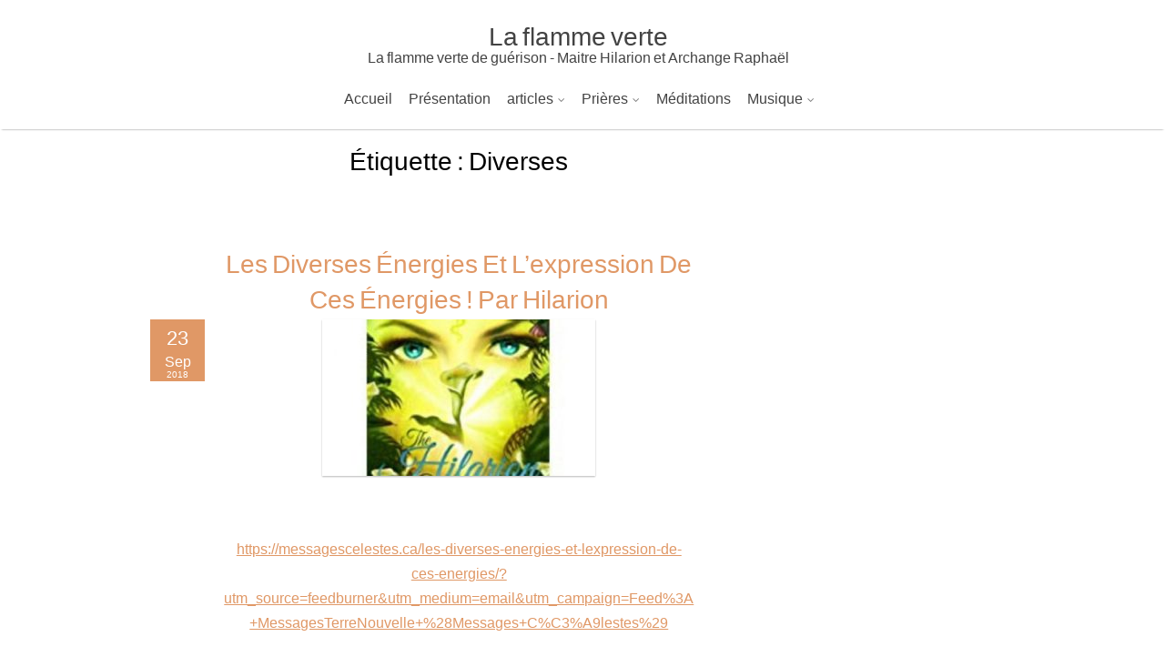

--- FILE ---
content_type: text/html; charset=UTF-8
request_url: https://la-flamme-verte.fr/index.php/tag/diverses/
body_size: 9398
content:
<!DOCTYPE html>
<html lang="fr-FR">
	<head>
		<meta charset="UTF-8" />
				<meta name="viewport" content="width=device-width" />
		<title>Diverses &#8211; La flamme verte</title>
<meta name='robots' content='max-image-preview:large' />
<link rel="alternate" type="application/rss+xml" title="La flamme verte &raquo; Flux" href="https://la-flamme-verte.fr/index.php/feed/" />
<link rel="alternate" type="application/rss+xml" title="La flamme verte &raquo; Flux des commentaires" href="https://la-flamme-verte.fr/index.php/comments/feed/" />
<link rel="alternate" type="application/rss+xml" title="La flamme verte &raquo; Flux de l’étiquette Diverses" href="https://la-flamme-verte.fr/index.php/tag/diverses/feed/" />
<script type="text/javascript">
/* <![CDATA[ */
window._wpemojiSettings = {"baseUrl":"https:\/\/s.w.org\/images\/core\/emoji\/15.0.3\/72x72\/","ext":".png","svgUrl":"https:\/\/s.w.org\/images\/core\/emoji\/15.0.3\/svg\/","svgExt":".svg","source":{"concatemoji":"https:\/\/la-flamme-verte.fr\/wp-includes\/js\/wp-emoji-release.min.js?ver=6.6.4"}};
/*! This file is auto-generated */
!function(i,n){var o,s,e;function c(e){try{var t={supportTests:e,timestamp:(new Date).valueOf()};sessionStorage.setItem(o,JSON.stringify(t))}catch(e){}}function p(e,t,n){e.clearRect(0,0,e.canvas.width,e.canvas.height),e.fillText(t,0,0);var t=new Uint32Array(e.getImageData(0,0,e.canvas.width,e.canvas.height).data),r=(e.clearRect(0,0,e.canvas.width,e.canvas.height),e.fillText(n,0,0),new Uint32Array(e.getImageData(0,0,e.canvas.width,e.canvas.height).data));return t.every(function(e,t){return e===r[t]})}function u(e,t,n){switch(t){case"flag":return n(e,"\ud83c\udff3\ufe0f\u200d\u26a7\ufe0f","\ud83c\udff3\ufe0f\u200b\u26a7\ufe0f")?!1:!n(e,"\ud83c\uddfa\ud83c\uddf3","\ud83c\uddfa\u200b\ud83c\uddf3")&&!n(e,"\ud83c\udff4\udb40\udc67\udb40\udc62\udb40\udc65\udb40\udc6e\udb40\udc67\udb40\udc7f","\ud83c\udff4\u200b\udb40\udc67\u200b\udb40\udc62\u200b\udb40\udc65\u200b\udb40\udc6e\u200b\udb40\udc67\u200b\udb40\udc7f");case"emoji":return!n(e,"\ud83d\udc26\u200d\u2b1b","\ud83d\udc26\u200b\u2b1b")}return!1}function f(e,t,n){var r="undefined"!=typeof WorkerGlobalScope&&self instanceof WorkerGlobalScope?new OffscreenCanvas(300,150):i.createElement("canvas"),a=r.getContext("2d",{willReadFrequently:!0}),o=(a.textBaseline="top",a.font="600 32px Arial",{});return e.forEach(function(e){o[e]=t(a,e,n)}),o}function t(e){var t=i.createElement("script");t.src=e,t.defer=!0,i.head.appendChild(t)}"undefined"!=typeof Promise&&(o="wpEmojiSettingsSupports",s=["flag","emoji"],n.supports={everything:!0,everythingExceptFlag:!0},e=new Promise(function(e){i.addEventListener("DOMContentLoaded",e,{once:!0})}),new Promise(function(t){var n=function(){try{var e=JSON.parse(sessionStorage.getItem(o));if("object"==typeof e&&"number"==typeof e.timestamp&&(new Date).valueOf()<e.timestamp+604800&&"object"==typeof e.supportTests)return e.supportTests}catch(e){}return null}();if(!n){if("undefined"!=typeof Worker&&"undefined"!=typeof OffscreenCanvas&&"undefined"!=typeof URL&&URL.createObjectURL&&"undefined"!=typeof Blob)try{var e="postMessage("+f.toString()+"("+[JSON.stringify(s),u.toString(),p.toString()].join(",")+"));",r=new Blob([e],{type:"text/javascript"}),a=new Worker(URL.createObjectURL(r),{name:"wpTestEmojiSupports"});return void(a.onmessage=function(e){c(n=e.data),a.terminate(),t(n)})}catch(e){}c(n=f(s,u,p))}t(n)}).then(function(e){for(var t in e)n.supports[t]=e[t],n.supports.everything=n.supports.everything&&n.supports[t],"flag"!==t&&(n.supports.everythingExceptFlag=n.supports.everythingExceptFlag&&n.supports[t]);n.supports.everythingExceptFlag=n.supports.everythingExceptFlag&&!n.supports.flag,n.DOMReady=!1,n.readyCallback=function(){n.DOMReady=!0}}).then(function(){return e}).then(function(){var e;n.supports.everything||(n.readyCallback(),(e=n.source||{}).concatemoji?t(e.concatemoji):e.wpemoji&&e.twemoji&&(t(e.twemoji),t(e.wpemoji)))}))}((window,document),window._wpemojiSettings);
/* ]]> */
</script>
<style id='wp-emoji-styles-inline-css' type='text/css'>

	img.wp-smiley, img.emoji {
		display: inline !important;
		border: none !important;
		box-shadow: none !important;
		height: 1em !important;
		width: 1em !important;
		margin: 0 0.07em !important;
		vertical-align: -0.1em !important;
		background: none !important;
		padding: 0 !important;
	}
</style>
<link rel='stylesheet' id='wp-block-library-css' href='https://la-flamme-verte.fr/wp-includes/css/dist/block-library/style.min.css?ver=6.6.4' type='text/css' media='all' />
<style id='wp-block-library-theme-inline-css' type='text/css'>
.wp-block-audio :where(figcaption){color:#555;font-size:13px;text-align:center}.is-dark-theme .wp-block-audio :where(figcaption){color:#ffffffa6}.wp-block-audio{margin:0 0 1em}.wp-block-code{border:1px solid #ccc;border-radius:4px;font-family:Menlo,Consolas,monaco,monospace;padding:.8em 1em}.wp-block-embed :where(figcaption){color:#555;font-size:13px;text-align:center}.is-dark-theme .wp-block-embed :where(figcaption){color:#ffffffa6}.wp-block-embed{margin:0 0 1em}.blocks-gallery-caption{color:#555;font-size:13px;text-align:center}.is-dark-theme .blocks-gallery-caption{color:#ffffffa6}:root :where(.wp-block-image figcaption){color:#555;font-size:13px;text-align:center}.is-dark-theme :root :where(.wp-block-image figcaption){color:#ffffffa6}.wp-block-image{margin:0 0 1em}.wp-block-pullquote{border-bottom:4px solid;border-top:4px solid;color:currentColor;margin-bottom:1.75em}.wp-block-pullquote cite,.wp-block-pullquote footer,.wp-block-pullquote__citation{color:currentColor;font-size:.8125em;font-style:normal;text-transform:uppercase}.wp-block-quote{border-left:.25em solid;margin:0 0 1.75em;padding-left:1em}.wp-block-quote cite,.wp-block-quote footer{color:currentColor;font-size:.8125em;font-style:normal;position:relative}.wp-block-quote.has-text-align-right{border-left:none;border-right:.25em solid;padding-left:0;padding-right:1em}.wp-block-quote.has-text-align-center{border:none;padding-left:0}.wp-block-quote.is-large,.wp-block-quote.is-style-large,.wp-block-quote.is-style-plain{border:none}.wp-block-search .wp-block-search__label{font-weight:700}.wp-block-search__button{border:1px solid #ccc;padding:.375em .625em}:where(.wp-block-group.has-background){padding:1.25em 2.375em}.wp-block-separator.has-css-opacity{opacity:.4}.wp-block-separator{border:none;border-bottom:2px solid;margin-left:auto;margin-right:auto}.wp-block-separator.has-alpha-channel-opacity{opacity:1}.wp-block-separator:not(.is-style-wide):not(.is-style-dots){width:100px}.wp-block-separator.has-background:not(.is-style-dots){border-bottom:none;height:1px}.wp-block-separator.has-background:not(.is-style-wide):not(.is-style-dots){height:2px}.wp-block-table{margin:0 0 1em}.wp-block-table td,.wp-block-table th{word-break:normal}.wp-block-table :where(figcaption){color:#555;font-size:13px;text-align:center}.is-dark-theme .wp-block-table :where(figcaption){color:#ffffffa6}.wp-block-video :where(figcaption){color:#555;font-size:13px;text-align:center}.is-dark-theme .wp-block-video :where(figcaption){color:#ffffffa6}.wp-block-video{margin:0 0 1em}:root :where(.wp-block-template-part.has-background){margin-bottom:0;margin-top:0;padding:1.25em 2.375em}
</style>
<style id='classic-theme-styles-inline-css' type='text/css'>
/*! This file is auto-generated */
.wp-block-button__link{color:#fff;background-color:#32373c;border-radius:9999px;box-shadow:none;text-decoration:none;padding:calc(.667em + 2px) calc(1.333em + 2px);font-size:1.125em}.wp-block-file__button{background:#32373c;color:#fff;text-decoration:none}
</style>
<style id='global-styles-inline-css' type='text/css'>
:root{--wp--preset--aspect-ratio--square: 1;--wp--preset--aspect-ratio--4-3: 4/3;--wp--preset--aspect-ratio--3-4: 3/4;--wp--preset--aspect-ratio--3-2: 3/2;--wp--preset--aspect-ratio--2-3: 2/3;--wp--preset--aspect-ratio--16-9: 16/9;--wp--preset--aspect-ratio--9-16: 9/16;--wp--preset--color--black: #000000;--wp--preset--color--cyan-bluish-gray: #abb8c3;--wp--preset--color--white: #ffffff;--wp--preset--color--pale-pink: #f78da7;--wp--preset--color--vivid-red: #cf2e2e;--wp--preset--color--luminous-vivid-orange: #ff6900;--wp--preset--color--luminous-vivid-amber: #fcb900;--wp--preset--color--light-green-cyan: #7bdcb5;--wp--preset--color--vivid-green-cyan: #00d084;--wp--preset--color--pale-cyan-blue: #8ed1fc;--wp--preset--color--vivid-cyan-blue: #0693e3;--wp--preset--color--vivid-purple: #9b51e0;--wp--preset--gradient--vivid-cyan-blue-to-vivid-purple: linear-gradient(135deg,rgba(6,147,227,1) 0%,rgb(155,81,224) 100%);--wp--preset--gradient--light-green-cyan-to-vivid-green-cyan: linear-gradient(135deg,rgb(122,220,180) 0%,rgb(0,208,130) 100%);--wp--preset--gradient--luminous-vivid-amber-to-luminous-vivid-orange: linear-gradient(135deg,rgba(252,185,0,1) 0%,rgba(255,105,0,1) 100%);--wp--preset--gradient--luminous-vivid-orange-to-vivid-red: linear-gradient(135deg,rgba(255,105,0,1) 0%,rgb(207,46,46) 100%);--wp--preset--gradient--very-light-gray-to-cyan-bluish-gray: linear-gradient(135deg,rgb(238,238,238) 0%,rgb(169,184,195) 100%);--wp--preset--gradient--cool-to-warm-spectrum: linear-gradient(135deg,rgb(74,234,220) 0%,rgb(151,120,209) 20%,rgb(207,42,186) 40%,rgb(238,44,130) 60%,rgb(251,105,98) 80%,rgb(254,248,76) 100%);--wp--preset--gradient--blush-light-purple: linear-gradient(135deg,rgb(255,206,236) 0%,rgb(152,150,240) 100%);--wp--preset--gradient--blush-bordeaux: linear-gradient(135deg,rgb(254,205,165) 0%,rgb(254,45,45) 50%,rgb(107,0,62) 100%);--wp--preset--gradient--luminous-dusk: linear-gradient(135deg,rgb(255,203,112) 0%,rgb(199,81,192) 50%,rgb(65,88,208) 100%);--wp--preset--gradient--pale-ocean: linear-gradient(135deg,rgb(255,245,203) 0%,rgb(182,227,212) 50%,rgb(51,167,181) 100%);--wp--preset--gradient--electric-grass: linear-gradient(135deg,rgb(202,248,128) 0%,rgb(113,206,126) 100%);--wp--preset--gradient--midnight: linear-gradient(135deg,rgb(2,3,129) 0%,rgb(40,116,252) 100%);--wp--preset--font-size--small: 13px;--wp--preset--font-size--medium: 20px;--wp--preset--font-size--large: 36px;--wp--preset--font-size--x-large: 42px;--wp--preset--spacing--20: 0.44rem;--wp--preset--spacing--30: 0.67rem;--wp--preset--spacing--40: 1rem;--wp--preset--spacing--50: 1.5rem;--wp--preset--spacing--60: 2.25rem;--wp--preset--spacing--70: 3.38rem;--wp--preset--spacing--80: 5.06rem;--wp--preset--shadow--natural: 6px 6px 9px rgba(0, 0, 0, 0.2);--wp--preset--shadow--deep: 12px 12px 50px rgba(0, 0, 0, 0.4);--wp--preset--shadow--sharp: 6px 6px 0px rgba(0, 0, 0, 0.2);--wp--preset--shadow--outlined: 6px 6px 0px -3px rgba(255, 255, 255, 1), 6px 6px rgba(0, 0, 0, 1);--wp--preset--shadow--crisp: 6px 6px 0px rgba(0, 0, 0, 1);}:where(.is-layout-flex){gap: 0.5em;}:where(.is-layout-grid){gap: 0.5em;}body .is-layout-flex{display: flex;}.is-layout-flex{flex-wrap: wrap;align-items: center;}.is-layout-flex > :is(*, div){margin: 0;}body .is-layout-grid{display: grid;}.is-layout-grid > :is(*, div){margin: 0;}:where(.wp-block-columns.is-layout-flex){gap: 2em;}:where(.wp-block-columns.is-layout-grid){gap: 2em;}:where(.wp-block-post-template.is-layout-flex){gap: 1.25em;}:where(.wp-block-post-template.is-layout-grid){gap: 1.25em;}.has-black-color{color: var(--wp--preset--color--black) !important;}.has-cyan-bluish-gray-color{color: var(--wp--preset--color--cyan-bluish-gray) !important;}.has-white-color{color: var(--wp--preset--color--white) !important;}.has-pale-pink-color{color: var(--wp--preset--color--pale-pink) !important;}.has-vivid-red-color{color: var(--wp--preset--color--vivid-red) !important;}.has-luminous-vivid-orange-color{color: var(--wp--preset--color--luminous-vivid-orange) !important;}.has-luminous-vivid-amber-color{color: var(--wp--preset--color--luminous-vivid-amber) !important;}.has-light-green-cyan-color{color: var(--wp--preset--color--light-green-cyan) !important;}.has-vivid-green-cyan-color{color: var(--wp--preset--color--vivid-green-cyan) !important;}.has-pale-cyan-blue-color{color: var(--wp--preset--color--pale-cyan-blue) !important;}.has-vivid-cyan-blue-color{color: var(--wp--preset--color--vivid-cyan-blue) !important;}.has-vivid-purple-color{color: var(--wp--preset--color--vivid-purple) !important;}.has-black-background-color{background-color: var(--wp--preset--color--black) !important;}.has-cyan-bluish-gray-background-color{background-color: var(--wp--preset--color--cyan-bluish-gray) !important;}.has-white-background-color{background-color: var(--wp--preset--color--white) !important;}.has-pale-pink-background-color{background-color: var(--wp--preset--color--pale-pink) !important;}.has-vivid-red-background-color{background-color: var(--wp--preset--color--vivid-red) !important;}.has-luminous-vivid-orange-background-color{background-color: var(--wp--preset--color--luminous-vivid-orange) !important;}.has-luminous-vivid-amber-background-color{background-color: var(--wp--preset--color--luminous-vivid-amber) !important;}.has-light-green-cyan-background-color{background-color: var(--wp--preset--color--light-green-cyan) !important;}.has-vivid-green-cyan-background-color{background-color: var(--wp--preset--color--vivid-green-cyan) !important;}.has-pale-cyan-blue-background-color{background-color: var(--wp--preset--color--pale-cyan-blue) !important;}.has-vivid-cyan-blue-background-color{background-color: var(--wp--preset--color--vivid-cyan-blue) !important;}.has-vivid-purple-background-color{background-color: var(--wp--preset--color--vivid-purple) !important;}.has-black-border-color{border-color: var(--wp--preset--color--black) !important;}.has-cyan-bluish-gray-border-color{border-color: var(--wp--preset--color--cyan-bluish-gray) !important;}.has-white-border-color{border-color: var(--wp--preset--color--white) !important;}.has-pale-pink-border-color{border-color: var(--wp--preset--color--pale-pink) !important;}.has-vivid-red-border-color{border-color: var(--wp--preset--color--vivid-red) !important;}.has-luminous-vivid-orange-border-color{border-color: var(--wp--preset--color--luminous-vivid-orange) !important;}.has-luminous-vivid-amber-border-color{border-color: var(--wp--preset--color--luminous-vivid-amber) !important;}.has-light-green-cyan-border-color{border-color: var(--wp--preset--color--light-green-cyan) !important;}.has-vivid-green-cyan-border-color{border-color: var(--wp--preset--color--vivid-green-cyan) !important;}.has-pale-cyan-blue-border-color{border-color: var(--wp--preset--color--pale-cyan-blue) !important;}.has-vivid-cyan-blue-border-color{border-color: var(--wp--preset--color--vivid-cyan-blue) !important;}.has-vivid-purple-border-color{border-color: var(--wp--preset--color--vivid-purple) !important;}.has-vivid-cyan-blue-to-vivid-purple-gradient-background{background: var(--wp--preset--gradient--vivid-cyan-blue-to-vivid-purple) !important;}.has-light-green-cyan-to-vivid-green-cyan-gradient-background{background: var(--wp--preset--gradient--light-green-cyan-to-vivid-green-cyan) !important;}.has-luminous-vivid-amber-to-luminous-vivid-orange-gradient-background{background: var(--wp--preset--gradient--luminous-vivid-amber-to-luminous-vivid-orange) !important;}.has-luminous-vivid-orange-to-vivid-red-gradient-background{background: var(--wp--preset--gradient--luminous-vivid-orange-to-vivid-red) !important;}.has-very-light-gray-to-cyan-bluish-gray-gradient-background{background: var(--wp--preset--gradient--very-light-gray-to-cyan-bluish-gray) !important;}.has-cool-to-warm-spectrum-gradient-background{background: var(--wp--preset--gradient--cool-to-warm-spectrum) !important;}.has-blush-light-purple-gradient-background{background: var(--wp--preset--gradient--blush-light-purple) !important;}.has-blush-bordeaux-gradient-background{background: var(--wp--preset--gradient--blush-bordeaux) !important;}.has-luminous-dusk-gradient-background{background: var(--wp--preset--gradient--luminous-dusk) !important;}.has-pale-ocean-gradient-background{background: var(--wp--preset--gradient--pale-ocean) !important;}.has-electric-grass-gradient-background{background: var(--wp--preset--gradient--electric-grass) !important;}.has-midnight-gradient-background{background: var(--wp--preset--gradient--midnight) !important;}.has-small-font-size{font-size: var(--wp--preset--font-size--small) !important;}.has-medium-font-size{font-size: var(--wp--preset--font-size--medium) !important;}.has-large-font-size{font-size: var(--wp--preset--font-size--large) !important;}.has-x-large-font-size{font-size: var(--wp--preset--font-size--x-large) !important;}
:where(.wp-block-post-template.is-layout-flex){gap: 1.25em;}:where(.wp-block-post-template.is-layout-grid){gap: 1.25em;}
:where(.wp-block-columns.is-layout-flex){gap: 2em;}:where(.wp-block-columns.is-layout-grid){gap: 2em;}
:root :where(.wp-block-pullquote){font-size: 1.5em;line-height: 1.6;}
</style>
<link rel='stylesheet' id='fcbkbttn_icon-css' href='https://la-flamme-verte.fr/wp-content/plugins/facebook-button-plugin/css/icon.css?ver=6.6.4' type='text/css' media='all' />
<link rel='stylesheet' id='fcbkbttn_stylesheet-css' href='https://la-flamme-verte.fr/wp-content/plugins/facebook-button-plugin/css/style.css?ver=6.6.4' type='text/css' media='all' />
<link rel='stylesheet' id='font-awesome-css' href='https://la-flamme-verte.fr/wp-content/themes/zenearth/assets/css/font-awesome.css?ver=6.6.4' type='text/css' media='all' />
<link rel='stylesheet' id='animate-css-css' href='https://la-flamme-verte.fr/wp-content/themes/zenearth/assets/css/animate.css?ver=6.6.4' type='text/css' media='all' />
<link rel='stylesheet' id='zenearth-style-css' href='https://la-flamme-verte.fr/wp-content/themes/zenearth/style.css?ver=6.6.4' type='text/css' media='all' />
<script type="text/javascript" src="https://la-flamme-verte.fr/wp-includes/js/jquery/jquery.min.js?ver=3.7.1" id="jquery-core-js"></script>
<script type="text/javascript" src="https://la-flamme-verte.fr/wp-includes/js/jquery/jquery-migrate.min.js?ver=3.4.1" id="jquery-migrate-js"></script>
<script type="text/javascript" src="https://la-flamme-verte.fr/wp-content/plugins/facebook-button-plugin/js/script.js?ver=6.6.4" id="fcbkbttn_script-js"></script>
<script type="text/javascript" src="https://la-flamme-verte.fr/wp-content/themes/zenearth/assets/js/viewportchecker.js?ver=6.6.4" id="viewportchecker-js"></script>
<script type="text/javascript" id="zenearth-utilities-js-extra">
/* <![CDATA[ */
var zenearth_options = {"loading_effect":"1"};
/* ]]> */
</script>
<script type="text/javascript" src="https://la-flamme-verte.fr/wp-content/themes/zenearth/assets/js/utilities.js?ver=6.6.4" id="zenearth-utilities-js"></script>
<script type="text/javascript" src="https://la-flamme-verte.fr/wp-content/themes/zenearth/assets/js/pgwslideshow.js?ver=6.6.4" id="pgwslideshow-js"></script>
<link rel="https://api.w.org/" href="https://la-flamme-verte.fr/index.php/wp-json/" /><link rel="alternate" title="JSON" type="application/json" href="https://la-flamme-verte.fr/index.php/wp-json/wp/v2/tags/261" /><link rel="EditURI" type="application/rsd+xml" title="RSD" href="https://la-flamme-verte.fr/xmlrpc.php?rsd" />
<meta name="generator" content="WordPress 6.6.4" />

<!-- fcbkbttn meta start -->
<meta property="og:url" content="https://la-flamme-verte.fr/tag/diverses"/>
<meta property="og:title" content="Étiquette : &lt;span&gt;Diverses&lt;/span&gt;"/>
<meta property="og:site_name" content="La flamme verte"/>
<!-- fcbkbttn meta end -->
                <!-- auto ad code generated with Simple Google Adsense plugin v1.1 -->
                <script async src="//pagead2.googlesyndication.com/pagead/js/adsbygoogle.js"></script>
                <script>
                (adsbygoogle = window.adsbygoogle || []).push({
                     google_ad_client: "ca-ca-pub-7876615252442584",
                     enable_page_level_ads: true
                });
                </script>      
                <!-- / Simple Google Adsense plugin --><style type="text/css">.recentcomments a{display:inline !important;padding:0 !important;margin:0 !important;}</style>	</head>
	<body class="archive tag tag-diverses tag-261">
				<a class="skip-link screen-reader-text" href="#main-content-wrapper">
			Skip to content		</a>
		<div id="body-content-wrapper">
			
			<header id="hdr-main">
				<div id="hdr-content-wrapper">
					<div id="header-logo">
							    
							    <div id="site-identity">
							        <a href="https://la-flamme-verte.fr/"
							           title="">
							        
							        	<h1 class="entry-title">
							        		La flamme verte							        	</h1>
							        </a>
							        <strong>
							        	La flamme verte de guérison - Maitre Hilarion et Archange Raphaël							        </strong>
							    </div>
											</div><!-- #header-logo -->
					<nav id="navmain">
						<div class="menu-menu-1-container"><ul id="menu-menu-1" class="menu"><li id="menu-item-23" class="menu-item menu-item-type-custom menu-item-object-custom menu-item-home menu-item-23"><a href="http://la-flamme-verte.fr/">Accueil</a></li>
<li id="menu-item-29" class="menu-item menu-item-type-custom menu-item-object-custom menu-item-29"><a href="http://la-flamme-verte.fr/index.php/2015/07/28/presentation/">Présentation</a></li>
<li id="menu-item-273" class="menu-item menu-item-type-taxonomy menu-item-object-category menu-item-has-children menu-item-273"><a href="https://la-flamme-verte.fr/index.php/category/articles/">articles</a>
<ul class="sub-menu">
	<li id="menu-item-281" class="menu-item menu-item-type-post_type menu-item-object-post menu-item-281"><a href="https://la-flamme-verte.fr/index.php/2016/09/28/hilarion-rayonnez-lamour-dans-la-lumiere/">Hilarion : « Rayonnez l’Amour dans la Lumière » !</a></li>
	<li id="menu-item-282" class="menu-item menu-item-type-post_type menu-item-object-post menu-item-282"><a href="https://la-flamme-verte.fr/index.php/2016/09/20/ouvrir-la-porte-de-lamour-inconditionnel-message-de-maitre-hilarion-recu-par-jean-paul-thouny/">Ouvrir la porte de l’amour inconditionnel ! Message de Maître Hilarion reçu par Jean-Paul Thouny !</a></li>
	<li id="menu-item-284" class="menu-item menu-item-type-post_type menu-item-object-post menu-item-284"><a href="https://la-flamme-verte.fr/index.php/2016/09/18/vos-peurs-de-perdre-ce-que-vous-croyez-posseder/">Vos peurs de “perdre” ce que vous “croyez posséder” !</a></li>
	<li id="menu-item-283" class="menu-item menu-item-type-post_type menu-item-object-post menu-item-283"><a href="https://la-flamme-verte.fr/index.php/2016/09/19/explication-archange-raphael/">Explication : Archange Raphaël !</a></li>
	<li id="menu-item-285" class="menu-item menu-item-type-post_type menu-item-object-post menu-item-285"><a href="https://la-flamme-verte.fr/index.php/2016/09/09/charte-dhilarion-portail-energetique-999/">Charte d’Hilarion – Portail énergétique 999 !</a></li>
	<li id="menu-item-286" class="menu-item menu-item-type-post_type menu-item-object-post menu-item-286"><a href="https://la-flamme-verte.fr/index.php/2016/08/01/maitre-dascension-hilarion-et-le-feminin-sacre/">MAITRE D&rsquo;ASCENSION HILARION ET LE FEMININ SACRE !</a></li>
	<li id="menu-item-287" class="menu-item menu-item-type-post_type menu-item-object-post menu-item-287"><a href="https://la-flamme-verte.fr/index.php/2016/05/18/maitre-hilarion-maitre-du-rayon-vert/">Maitre Hilarion, Maitre du Rayon Vert !</a></li>
	<li id="menu-item-288" class="menu-item menu-item-type-post_type menu-item-object-post menu-item-288"><a href="https://la-flamme-verte.fr/index.php/2016/05/04/archange-raphael-rayon-emeraude/">Archange Raphaël rayon émeraude !</a></li>
	<li id="menu-item-289" class="menu-item menu-item-type-post_type menu-item-object-post menu-item-289"><a href="https://la-flamme-verte.fr/index.php/2016/04/27/invocation-a-la-flamme-de-guerison-2/">Invocation à la flamme de guérison !</a></li>
</ul>
</li>
<li id="menu-item-274" class="menu-item menu-item-type-taxonomy menu-item-object-category menu-item-has-children menu-item-274"><a href="https://la-flamme-verte.fr/index.php/category/prieres/">Prières</a>
<ul class="sub-menu">
	<li id="menu-item-278" class="menu-item menu-item-type-post_type menu-item-object-post menu-item-278"><a href="https://la-flamme-verte.fr/index.php/2016/04/20/priere-archange-saint-raphael/">Prière Archange Saint Raphaël  !</a></li>
	<li id="menu-item-279" class="menu-item menu-item-type-post_type menu-item-object-post menu-item-279"><a href="https://la-flamme-verte.fr/index.php/2016/07/11/priere-a-larchange-raphael/">Prière à l’archange Raphael  !</a></li>
</ul>
</li>
<li id="menu-item-275" class="menu-item menu-item-type-taxonomy menu-item-object-category menu-item-275"><a href="https://la-flamme-verte.fr/index.php/category/meditations/">Méditations</a></li>
<li id="menu-item-276" class="menu-item menu-item-type-taxonomy menu-item-object-category menu-item-has-children menu-item-276"><a href="https://la-flamme-verte.fr/index.php/category/musique/">Musique</a>
<ul class="sub-menu">
	<li id="menu-item-280" class="menu-item menu-item-type-post_type menu-item-object-post menu-item-280"><a href="https://la-flamme-verte.fr/index.php/2016/08/31/angelic-music-archangel-raphael/">Angelic Music – Archangel Raphael !</a></li>
</ul>
</li>
</ul></div>					</nav><!-- #navmain -->
					<div class="clear">
					</div><!-- .clear -->
				</div><!-- #hdr-content-wrapper -->
			</header><!-- #hdr-main -->

						

<div id="main-content-wrapper">
	<div id="main-content">

	<h1 class="post-entry-title">Étiquette : <span>Diverses</span></h1>	
				<div class="fcbkbttn_buttons_block fcbkbttn_arhiv" id="fcbkbttn_left"><div class="fcbkbttn_like "><fb:like href="https://la-flamme-verte.fr/tag/diverses" action="like" colorscheme="light" layout="standard"  width="225px" size="small"></fb:like></div><div class="fb-share-button  " data-href="https://la-flamme-verte.fr/tag/diverses" data-type="button_count" data-size="small"></div></div>
<article id="post-549" class="post-549 post type-post status-publish format-video hentry category-articles tag-diverses tag-energies tag-hilarion tag-lexpression post_format-post-format-video">

		
			<h1 class="post-entry-title">
				<a href="https://la-flamme-verte.fr/index.php/2018/09/23/les-diverses-energies-et-lexpression-de-ces-energies-par-hilarion/" rel="bookmark" title="Les Diverses Énergies Et L’expression De Ces Énergies ! Par Hilarion">Les Diverses Énergies Et L’expression De Ces Énergies ! Par Hilarion</a>
			</h1>
	
	
	<div class="post-before-content">
		
				<div class="postdate">
					<div class="day">
						23					</div>
					<div class="month">
						Sep					</div>
					<div class="year">
						2018					</div>
				</div>
			
		
	</div><!-- .before-content -->

	
				<div class="post-content">
					<p style="text-align: center;"><a href="http://la-flamme-verte.fr/wp-content/uploads/2018/09/The-Hilarion-Connection©-Book-One-750x430.jpg"><img fetchpriority="high" decoding="async" class="alignnone size-medium wp-image-550" src="http://la-flamme-verte.fr/wp-content/uploads/2018/09/The-Hilarion-Connection©-Book-One-750x430-300x172.jpg" alt="" width="300" height="172" srcset="https://la-flamme-verte.fr/wp-content/uploads/2018/09/The-Hilarion-Connection©-Book-One-750x430-300x172.jpg 300w, https://la-flamme-verte.fr/wp-content/uploads/2018/09/The-Hilarion-Connection©-Book-One-750x430-150x86.jpg 150w, https://la-flamme-verte.fr/wp-content/uploads/2018/09/The-Hilarion-Connection©-Book-One-750x430.jpg 750w" sizes="(max-width: 300px) 100vw, 300px" /></a></p>
<p>&nbsp;</p>
<p style="text-align: center;"><a href="https://messagescelestes.ca/les-diverses-energies-et-lexpression-de-ces-energies/?utm_source=feedburner&amp;utm_medium=email&amp;utm_campaign=Feed%3A+MessagesTerreNouvelle+%28Messages+C%C3%A9lestes%29">https://messagescelestes.ca/les-diverses-energies-et-lexpression-de-ces-energies/?utm_source=feedburner&amp;utm_medium=email&amp;utm_campaign=Feed%3A+MessagesTerreNouvelle+%28Messages+C%C3%A9lestes%29</a></p>
<p style="text-align: center;">
<p style="text-align: center;">Bien-aimés Artisans de Lumière,</p>
<p style="text-align: center;">Je souhaite parler avec vous en ce qui concerne les diverses énergies et l’expression de ces énergies en ce moment. Alors que la Lumière s’intensifie en s’écoulant sur la Terre depuis le cosmos et entre dans l’atmosphère de la Terre, elle entre dans les auras de tous les êtres vivants et commence son grand travail de purification et d’alignement sur les fréquences supérieures de la conscience. Pour ceux qui ont travaillé avec l’intention d’augmenter leurs niveaux de fréquence, cela se traduira par des sentiments de joie et d’expansivité. Pour ceux qui s’éveillent à ces concepts, cela se traduit dans l’expression au niveau de l’ego humain, au fur et à mesure que les nouveaux éveillés prennent leurs connaissances nouvellement acquises et, dans cette nouvelle conscience, sentent qu’ils doivent enseigner et changer les autres autour d’eux. Cela peut parfois exiger beaucoup de patience de la part de ceux qui travaillent dans ce domaine depuis de très nombreuses décennies.</p>
<p style="text-align: center;">Les énergies elles-mêmes sont les signes avant-coureurs d’un nouvel ordre des choses. Là où autrefois les gens avaient peur de parler pour eux-mêmes et pour leurs droits dans toutes les situations de leur vie, ils réalisent maintenant que dire leurs vérités est le seul moyen pour eux d’être authentiques, de vivre leurs vérités les plus élevées et d’honorer la Présence de l’Infini en eux. Il faut honorer cette Présence dans son propre être et sa propre conscience et réaliser le vieil adage : ” Être fidèle à soi-même “, quelle que soit l’opinion de l’autre sur un sujet donné. Il y a autant d’opinions divergentes qu’il y a de personnes et ce qui est important dans un tel scénario, c’est de toujours suivre ce qui est dans votre propre cœur, car c’est ce qui est vrai pour VOUS. Plaire aux autres pour être acceptables pour eux n’est plus viable dans les nouvelles énergies, car alors vous ne vivez pas authentiquement la vie que vous avez choisie pour vous-même.</p>
<p style="text-align: center;">Fini le temps où l’on acquiesçait aux autres dans tous les aspects de votre vie. Oui, si vous voyez qu’il y a de la sagesse dans leurs conseils, soyez d’accord avec eux et prenez les mesures appropriées. Mais dans ces énergies nouvelles, il faut toujours être fidèle à soi-même et ce qui est vrai pour vous ne l’est peut-être pas pour les autres. C’est là qu’intervient la grande patience, la qualité et l’art du détachement. Pour celui qui a maîtrisé ses émotions, il n’est pas nécessaire de justifier ses actions, ses paroles ou ses actes de quelque manière que ce soit, et ces personnes réalisent leur droit en tant qu’êtres souverains et qu’elles sont pleinement responsables de chacune de leurs propres paroles, actions et actes. Il n’est pas nécessaire de suivre les diktats d’un autre tant que l’on prend l’entière responsabilité de soi-même. Chacun sur la planète est un puissant être de Lumière et a le droit de vivre sa vie dans la véritable authenticité de son être.</p>
<p style="text-align: center;">Le chemin de la Lumière sur cette planète n’a pas été tracé par le plus grand nombre, mais par ceux qui ont suivi les impulsions et les diktats intérieurs de leur propre cœur et le sens de la vérité et de la droiture de l’être. Dans la conscience d’unité, il y a l’honneur du droit de chaque personne d’expérimenter et de suivre leur propre conseil en toutes choses, car même si nous contribuons tous au champ unifié de la conscience, nous apportons aussi notre propre mélange unique d’énergies et de dons à ce champ de conscience, car c’est pourquoi nous sommes ici. De cette façon, tous sont importants dans l’ensemble de l’ordre des choses. Que personne ne diminue votre Lumière, Très Chers.</p>
<p style="text-align: center;">Beaucoup d’entre vous se sont libérés et se sont adaptés, essayant d’intégrer tous les changements qui se produisent dans votre propre corps et dans le monde qui vous entoure. La plupart d’entre vous se sentent comme des paratonnerres en ce moment, marchant dans des vibrations élevées tout le temps. Assurez-vous de boire beaucoup plus d’eau lorsque cela se produit, car cela aide à maintenir les énergies en mouvement de façon plus fluide dans vos systèmes. Certains d’entre vous oublient de le faire. Il y a un grand afflux d’énergie qui arrive et cela va continuer pendant de nombreuses années à venir et vous aurez la chance d’intégrer les changements qui se produisent en vous pendant un certain temps avant le prochain afflux, et c’est ainsi que l’ascension se produit, une étape à la fois afin de prendre l’humanité entière dans l`Ascension avec la Terre. Chaque fois que l’un d’entre vous augmente votre vibration, vous aidez à augmenter la vibration de tous les habitants de la planète……</p>
<p style="text-align: center;">Extrait de “The Hilarion Connection©, Book One”, page 156.</p>
<p style="text-align: center;">Traduit par Diane L. pour <a href="https://messagescelestes.ca/">https://messagescelestes.ca</a></p>
<p style="text-align: center;"><strong>Partagé par : <a href="https://messagescelestes.ca/">https://messagescelestes.ca</a> – Messages Célestes</strong></p>
<p>&nbsp;</p>
<div class="fcbkbttn_buttons_block" id="fcbkbttn_left"><div class="fcbkbttn_like "><fb:like href="https://la-flamme-verte.fr/index.php/2018/09/23/les-diverses-energies-et-lexpression-de-ces-energies-par-hilarion/" action="like" colorscheme="light" layout="standard"  width="225px" size="small"></fb:like></div><div class="fb-share-button  " data-href="https://la-flamme-verte.fr/index.php/2018/09/23/les-diverses-energies-et-lexpression-de-ces-energies-par-hilarion/" data-type="button_count" data-size="small"></div></div>				</div><!-- .content -->

	
	<div class="post-after-content">

		<span class="icon author-icon">
			<a href="https://la-flamme-verte.fr/index.php/author/admin/" title="Articles par Emmanuelle" rel="author">Emmanuelle</a>		</span><!-- .author-icon -->

		
					<span class="icon comments-icon">
						<a href="https://la-flamme-verte.fr/index.php/2018/09/23/les-diverses-energies-et-lexpression-de-ces-energies-par-hilarion/#respond">No Comments</a>					</span><!-- .comments-icon -->
		
		
		
												<span class="icon category-icon"><a href="https://la-flamme-verte.fr/index.php/category/articles/" rel="category tag">articles</a></span>
										
					
							<span class="icon tags-icon"><a href="https://la-flamme-verte.fr/index.php/tag/diverses/" rel="tag">Diverses</a></span><span class="icon tags-icon"><a href="https://la-flamme-verte.fr/index.php/tag/energies/" rel="tag">énergies</a></span><span class="icon tags-icon"><a href="https://la-flamme-verte.fr/index.php/tag/hilarion/" rel="tag">hilarion</a></span><span class="icon tags-icon"><a href="https://la-flamme-verte.fr/index.php/tag/lexpression/" rel="tag">L’expression</a></span>								
					
		
		
	</div><!-- .after-content -->
	
				<div class="separator">
			</div>
	</article><!-- #post-## -->
	</div><!-- #main-content -->

	
<aside id="sidebar">

			
</aside><!-- #sidebar --></div><!-- #main-content-wrapper -->
			<a href="#" class="scrollup"></a>

			<footer id="ftr-main">

				<div id="footer-content-wrapper">

					
<div id="footer-cols">

	<div id="footer-cols-inner">

				<div class="col3a">
					</div><!-- .col3a -->
		
				<div class="col3b">
						
		</div><!-- .col3b -->
		
				<div class="col3c">
						
		</div><!-- .col3c -->
		
		<div class="clear">
		</div><!-- .clear -->

	</div><!-- #footer-cols-inner -->

</div><!-- #footer-cols -->
					<nav id="footer-menu">
                        <div class="menu"><ul>
<li class="page_item page-item-739"><a href="https://la-flamme-verte.fr/index.php/facebook-demo/">Facebook Demo</a></li>
<li class="page_item page-item-737"><a href="https://la-flamme-verte.fr/index.php/my-instagram-feed-demo/">My Instagram Feed Demo</a></li>
</ul></div>
                    </nav>

					<div class="clear">
					</div>

				</div><!-- #footer-content-wrapper -->
			</footer><!-- #ftr-main -->
			<div id="footer-bottom-area">
				<div id="footer-bottom-content-wrapper">
					<div id="copyright">
						<p>
							
						 	<a href="https://zentemplates.com/product/zenearth"
						 		title="ZenEarth Theme">
								ZenEarth Theme							</a> 
							Powered by WordPress						</p>
					</div><!-- #copyright -->
				</div>
			</div>

		</div><!-- #body-content-wrapper -->
					<div id="fb-root"></div>
			<script async defer crossorigin="anonymous" src="https://connect.facebook.net/fr_FR/sdk.js#xfbml=1&version=v16.0&appId=1443946719181573&autoLogAppEvents=1"></script>	<script>
	/(trident|msie)/i.test(navigator.userAgent)&&document.getElementById&&window.addEventListener&&window.addEventListener("hashchange",function(){var t,e=location.hash.substring(1);/^[A-z0-9_-]+$/.test(e)&&(t=document.getElementById(e))&&(/^(?:a|select|input|button|textarea)$/i.test(t.tagName)||(t.tabIndex=-1),t.focus())},!1);
	</script>
		</body>
</html>

--- FILE ---
content_type: text/html; charset=utf-8
request_url: https://www.google.com/recaptcha/api2/aframe
body_size: 269
content:
<!DOCTYPE HTML><html><head><meta http-equiv="content-type" content="text/html; charset=UTF-8"></head><body><script nonce="UYYDGgiX0UArj0DfD4wQ0A">/** Anti-fraud and anti-abuse applications only. See google.com/recaptcha */ try{var clients={'sodar':'https://pagead2.googlesyndication.com/pagead/sodar?'};window.addEventListener("message",function(a){try{if(a.source===window.parent){var b=JSON.parse(a.data);var c=clients[b['id']];if(c){var d=document.createElement('img');d.src=c+b['params']+'&rc='+(localStorage.getItem("rc::a")?sessionStorage.getItem("rc::b"):"");window.document.body.appendChild(d);sessionStorage.setItem("rc::e",parseInt(sessionStorage.getItem("rc::e")||0)+1);localStorage.setItem("rc::h",'1768963772657');}}}catch(b){}});window.parent.postMessage("_grecaptcha_ready", "*");}catch(b){}</script></body></html>